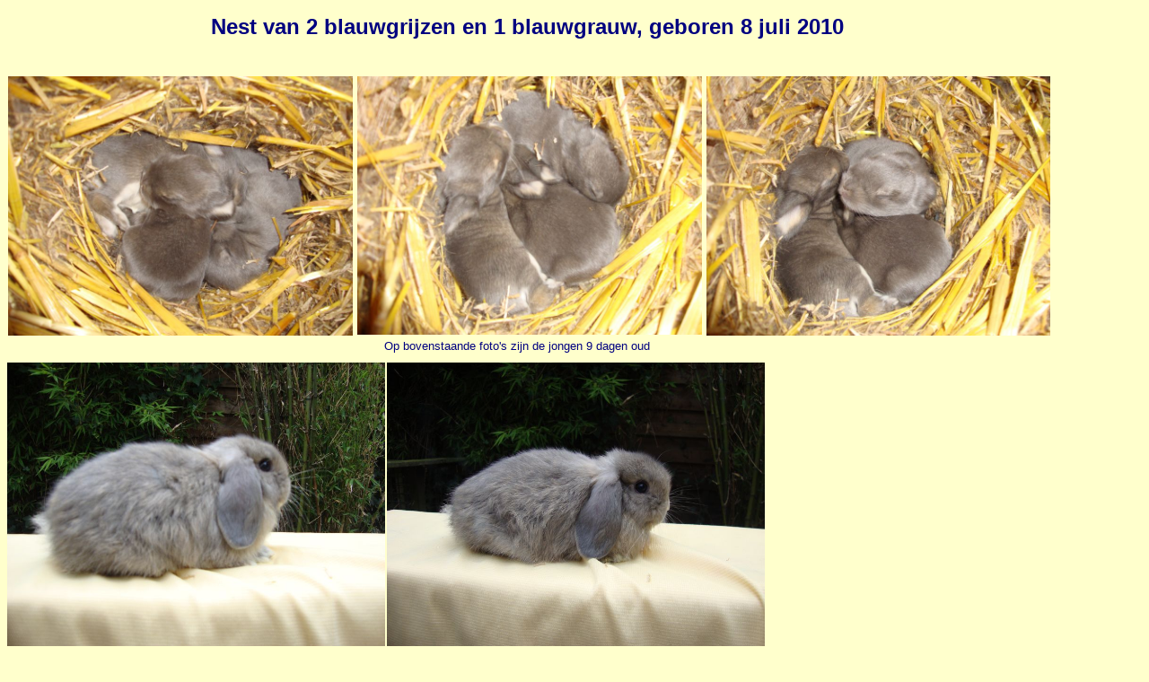

--- FILE ---
content_type: text/html
request_url: https://combinatiedegeus.nl/blauwgrauw080710.htm
body_size: 808
content:
<html>

<head>
<meta http-equiv="Content-Language" content="nl">
<meta http-equiv="Content-Type" content="text/html; charset=windows-1252">
<meta name="GENERATOR" content="Microsoft FrontPage 4.0">
<meta name="ProgId" content="FrontPage.Editor.Document">
<title>Nest van 2 blauwgrijzen en 1 blauwgrauw</title>
</head>

<body stylesrc="indexericenmarlies.htm" bgcolor="#FFFFCC" link="#000000">

<div style="position: absolute; top: 16; left: 235; width: 720; height: 29">
  <font face="Arial" size="5" color="#000080"><b>Nest van 2 blauwgrijzen en 1
  blauwgrauw, geboren 8 juli 2010</b></font>
</div>
<p><span style="position: absolute; left: 9; top: 85"><a href="blauwgrauw080710.jpg"><img border="0" src="blauwgrauw080710.jpg" width="384" height="289"></a></span></p>
<p><span style="position: absolute; left: 398; top: 85"><a href="blauwgrauw0807102.jpg"><img border="0" src="blauwgrauw0807102.jpg" width="384" height="288"></a></span></p>
<p><span style="position: absolute; left: 787; top: 85"><a href="blauwgrauw0807103.jpg"><img border="0" src="blauwgrauw0807103.jpg" width="383" height="289"></a></span></p>
<div style="position: absolute; top: 378; left: 428; width: 315; height: 16">
  <font face="Arial" size="2" color="#000080">Op bovenstaande foto's zijn de
  jongen 9 dagen oud</font>
</div>
<p><span style="position: absolute; left: 828; top: 2592"><a href="nestjes2010.htm"><img border="0" src="AlbumBlueBackBtn.gif" width="25" height="26"></a></span></p>
<p><span style="position: absolute; left: 861; top: 2591"><a href="indexericenmarlies.htm"><img border="0" src="AlbumBlueHomeBtn.gif" width="56" height="26"></a></span></p>

<p><span style="position: absolute; left: 8; top: 404"><a href="blauwgrauw0807104.jpg"><img border="0" src="blauwgrauw0807104.jpg" width="421" height="318"></a></span></p>
<p><span style="position: absolute; left: 431; top: 404"><a href="blauwgrauw0807105.jpg"><img border="0" src="blauwgrauw0807105.jpg" width="421" height="319"></a></span></p>
<div style="position: absolute; top: 729; left: 317; width: 225; height: 16">
  <font face="Arial" size="2" color="#000080">Blauwgrijs voedstertje, 5 weken
  oud</font>
</div>
<p><span style="position: absolute; left: 220; top: 749"><a href="blauwgrauw0807106.jpg"><img border="0" src="blauwgrauw0807106.jpg" width="423" height="318"></a></span></p>
<p><span style="position: absolute; left: 646; top: 748"><a href="blauwgrauw0807107.jpg"><img border="0" src="blauwgrauw0807107.jpg" width="425" height="320"></a></span></p>
<div style="position: absolute; top: 1076; left: 473; width: 348; height: 16">
  <font face="Arial" size="2" color="#000080">Het andere blauwgrijsje, ook een
  voedstertje, 5 weken oud</font>
</div>
<p><span style="position: absolute; left: 333; top: 1103"><a href="blauwgrauw0807108.jpg"><img border="0" src="blauwgrauw0807108.jpg" width="424" height="317"></a></span></p>
<p><span style="position: absolute; left: 761; top: 1102"><a href="blauwgrauw0807109.jpg"><img border="0" src="blauwgrauw0807109.jpg" width="424" height="320"></a></span></p>
<div style="position: absolute; top: 1429; left: 626; width: 263; height: 16">
  <font face="Arial" size="2" color="#000080">En een blauwgrauwe ram, ook 5
  weken oud</font>
</div>

<p><span style="position: absolute; left: 21; top: 1452"><a href="blauwgrauw08071010.jpg"><img border="0" src="blauwgrauw08071010.jpg" width="449" height="335"></a></span></p>
<p><span style="position: absolute; left: 472; top: 1451"><a href="blauwgrauw08071011.jpg"><img border="0" src="blauwgrauw08071011.jpg" width="448" height="336"></a></span></p>
<div style="position: absolute; top: 1790; left: 292; width: 355; height: 16">
  <font face="Arial" size="2" color="#000080">Blauwgrauwe ram, 0LK-718, op een
  leeftijd van 2,5 maand</font>
</div>
<p><span style="position: absolute; left: 20; top: 1807"><a href="blauwgrauw08071012.jpg"><img border="0" src="blauwgrauw08071012.jpg" width="450" height="336"></a></span></p>
<div style="position: absolute; top: 2146; left: 21; width: 325; height: 16">
  <font face="Arial" size="2" color="#000080">Blauwgrijze voedster, 0LK-719. 2,5
  maand oud</font>
</div>
<p><span style="position: absolute; left: 473; top: 1808"><a href="blauwgrauw08071013.jpg"><img border="0" src="blauwgrauw08071013.jpg" width="445" height="335"></a></span></p>
<div style="position: absolute; top: 2147; left: 545; width: 315; height: 16">
  <font face="Arial" size="2" color="#000080">Blauwgrijze voedster, 0LK-720, ook
  2,5 maand oud</font>
</div>

<p><span style="position: absolute; left: 18; top: 2168"><a href="blauwgrauw08071014.jpg"><img border="0" src="blauwgrauw08071014.jpg" width="527" height="394"></a></span></p>
<div style="position: absolute; top: 2567; left: 63; width: 365; height: 16">
  <font face="Arial" size="2" color="#000080">Blauwgrijze voedster, 0LK-719, 4
  maanden oud</font>
</div>

</body>

</html>
